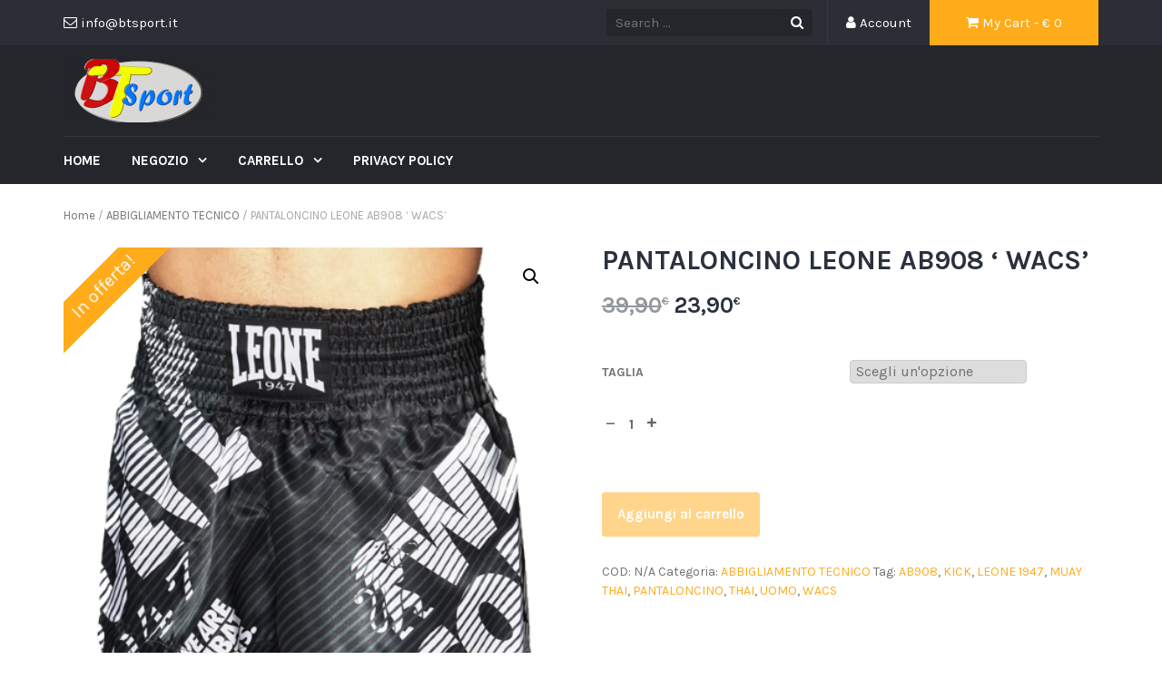

--- FILE ---
content_type: text/html; charset=UTF-8
request_url: https://btsport.it/index.php/product/pantaloncino-leone-donna-ab908-wacs/
body_size: 13854
content:
<!DOCTYPE html>
<html lang="it-IT">
<head>
	<meta charset="UTF-8">
	<meta name="viewport" content="width=device-width, initial-scale=1">
	<link rel="profile" href="http://gmpg.org/xfn/11">
	<link rel="pingback" href="https://btsport.it/xmlrpc.php">

	<meta name='robots' content='index, follow, max-image-preview:large, max-snippet:-1, max-video-preview:-1' />

	<!-- This site is optimized with the Yoast SEO plugin v19.4 - https://yoast.com/wordpress/plugins/seo/ -->
	<title>PANTALONCINO LEONE AB908 &#039; WACS&#039; - Bt Sport</title>
	<link rel="canonical" href="https://btsport.it/index.php/product/pantaloncino-leone-donna-ab908-wacs/" />
	<meta property="og:locale" content="it_IT" />
	<meta property="og:type" content="article" />
	<meta property="og:title" content="PANTALONCINO LEONE AB908 &#039; WACS&#039; - Bt Sport" />
	<meta property="og:description" content="PANTALONCINO LEONE  AB908 &#8216; WACS&#8217; OFFERTISSMA MENO 40% abbigliamento tecnico kick-thai &#8220;we are combat sport&#8221; in satin lucido con stampe in sublimati Materiale: 100% PL satin  Colore: nero Taglie: S/M/L/XL" />
	<meta property="og:url" content="https://btsport.it/index.php/product/pantaloncino-leone-donna-ab908-wacs/" />
	<meta property="og:site_name" content="Bt Sport" />
	<meta property="article:modified_time" content="2025-02-27T08:31:56+00:00" />
	<meta property="og:image" content="https://btsport.it/wp-content/uploads/2019/08/AB908_01_1.jpg" />
	<meta property="og:image:width" content="450" />
	<meta property="og:image:height" content="500" />
	<meta property="og:image:type" content="image/jpeg" />
	<meta name="twitter:card" content="summary_large_image" />
	<meta name="twitter:label1" content="Tempo di lettura stimato" />
	<meta name="twitter:data1" content="1 minuto" />
	<script type="application/ld+json" class="yoast-schema-graph">{"@context":"https://schema.org","@graph":[{"@type":"Organization","@id":"https://btsport.it/#organization","name":"bt sport","url":"https://btsport.it/","sameAs":[],"logo":{"@type":"ImageObject","inLanguage":"it-IT","@id":"https://btsport.it/#/schema/logo/image/","url":"https://btsport.it/wp-content/uploads/2018/02/LOGO2.png","contentUrl":"https://btsport.it/wp-content/uploads/2018/02/LOGO2.png","width":329,"height":145,"caption":"bt sport"},"image":{"@id":"https://btsport.it/#/schema/logo/image/"}},{"@type":"WebSite","@id":"https://btsport.it/#website","url":"https://btsport.it/","name":"Bt Sport","description":"","publisher":{"@id":"https://btsport.it/#organization"},"potentialAction":[{"@type":"SearchAction","target":{"@type":"EntryPoint","urlTemplate":"https://btsport.it/?s={search_term_string}"},"query-input":"required name=search_term_string"}],"inLanguage":"it-IT"},{"@type":"ImageObject","inLanguage":"it-IT","@id":"https://btsport.it/index.php/product/pantaloncino-leone-donna-ab908-wacs/#primaryimage","url":"https://btsport.it/wp-content/uploads/2019/08/AB908_01_1.jpg","contentUrl":"https://btsport.it/wp-content/uploads/2019/08/AB908_01_1.jpg","width":450,"height":500},{"@type":"WebPage","@id":"https://btsport.it/index.php/product/pantaloncino-leone-donna-ab908-wacs/","url":"https://btsport.it/index.php/product/pantaloncino-leone-donna-ab908-wacs/","name":"PANTALONCINO LEONE AB908 ' WACS' - Bt Sport","isPartOf":{"@id":"https://btsport.it/#website"},"primaryImageOfPage":{"@id":"https://btsport.it/index.php/product/pantaloncino-leone-donna-ab908-wacs/#primaryimage"},"image":{"@id":"https://btsport.it/index.php/product/pantaloncino-leone-donna-ab908-wacs/#primaryimage"},"thumbnailUrl":"https://btsport.it/wp-content/uploads/2019/08/AB908_01_1.jpg","datePublished":"2019-08-24T14:43:28+00:00","dateModified":"2025-02-27T08:31:56+00:00","breadcrumb":{"@id":"https://btsport.it/index.php/product/pantaloncino-leone-donna-ab908-wacs/#breadcrumb"},"inLanguage":"it-IT","potentialAction":[{"@type":"ReadAction","target":["https://btsport.it/index.php/product/pantaloncino-leone-donna-ab908-wacs/"]}]},{"@type":"BreadcrumbList","@id":"https://btsport.it/index.php/product/pantaloncino-leone-donna-ab908-wacs/#breadcrumb","itemListElement":[{"@type":"ListItem","position":1,"name":"Home","item":"https://btsport.it/"},{"@type":"ListItem","position":2,"name":"Shop","item":"https://btsport.it/index.php/shop/"},{"@type":"ListItem","position":3,"name":"PANTALONCINO LEONE AB908 &#8216; WACS&#8217;"}]}]}</script>
	<!-- / Yoast SEO plugin. -->


<link rel='dns-prefetch' href='//fonts.googleapis.com' />
<link rel='dns-prefetch' href='//s.w.org' />
<link rel="alternate" type="application/rss+xml" title="Bt Sport &raquo; Feed" href="https://btsport.it/index.php/feed/" />
<link rel="alternate" type="application/rss+xml" title="Bt Sport &raquo; Feed dei commenti" href="https://btsport.it/index.php/comments/feed/" />
<link rel="alternate" type="application/rss+xml" title="Bt Sport &raquo; PANTALONCINO LEONE AB908 &#8216; WACS&#8217; Feed dei commenti" href="https://btsport.it/index.php/product/pantaloncino-leone-donna-ab908-wacs/feed/" />
<script type="text/javascript">
window._wpemojiSettings = {"baseUrl":"https:\/\/s.w.org\/images\/core\/emoji\/14.0.0\/72x72\/","ext":".png","svgUrl":"https:\/\/s.w.org\/images\/core\/emoji\/14.0.0\/svg\/","svgExt":".svg","source":{"concatemoji":"https:\/\/btsport.it\/wp-includes\/js\/wp-emoji-release.min.js?ver=6.0.11"}};
/*! This file is auto-generated */
!function(e,a,t){var n,r,o,i=a.createElement("canvas"),p=i.getContext&&i.getContext("2d");function s(e,t){var a=String.fromCharCode,e=(p.clearRect(0,0,i.width,i.height),p.fillText(a.apply(this,e),0,0),i.toDataURL());return p.clearRect(0,0,i.width,i.height),p.fillText(a.apply(this,t),0,0),e===i.toDataURL()}function c(e){var t=a.createElement("script");t.src=e,t.defer=t.type="text/javascript",a.getElementsByTagName("head")[0].appendChild(t)}for(o=Array("flag","emoji"),t.supports={everything:!0,everythingExceptFlag:!0},r=0;r<o.length;r++)t.supports[o[r]]=function(e){if(!p||!p.fillText)return!1;switch(p.textBaseline="top",p.font="600 32px Arial",e){case"flag":return s([127987,65039,8205,9895,65039],[127987,65039,8203,9895,65039])?!1:!s([55356,56826,55356,56819],[55356,56826,8203,55356,56819])&&!s([55356,57332,56128,56423,56128,56418,56128,56421,56128,56430,56128,56423,56128,56447],[55356,57332,8203,56128,56423,8203,56128,56418,8203,56128,56421,8203,56128,56430,8203,56128,56423,8203,56128,56447]);case"emoji":return!s([129777,127995,8205,129778,127999],[129777,127995,8203,129778,127999])}return!1}(o[r]),t.supports.everything=t.supports.everything&&t.supports[o[r]],"flag"!==o[r]&&(t.supports.everythingExceptFlag=t.supports.everythingExceptFlag&&t.supports[o[r]]);t.supports.everythingExceptFlag=t.supports.everythingExceptFlag&&!t.supports.flag,t.DOMReady=!1,t.readyCallback=function(){t.DOMReady=!0},t.supports.everything||(n=function(){t.readyCallback()},a.addEventListener?(a.addEventListener("DOMContentLoaded",n,!1),e.addEventListener("load",n,!1)):(e.attachEvent("onload",n),a.attachEvent("onreadystatechange",function(){"complete"===a.readyState&&t.readyCallback()})),(e=t.source||{}).concatemoji?c(e.concatemoji):e.wpemoji&&e.twemoji&&(c(e.twemoji),c(e.wpemoji)))}(window,document,window._wpemojiSettings);
</script>
<style type="text/css">
img.wp-smiley,
img.emoji {
	display: inline !important;
	border: none !important;
	box-shadow: none !important;
	height: 1em !important;
	width: 1em !important;
	margin: 0 0.07em !important;
	vertical-align: -0.1em !important;
	background: none !important;
	padding: 0 !important;
}
</style>
	<link rel='stylesheet' id='wp-block-library-css'  href='https://btsport.it/wp-includes/css/dist/block-library/style.min.css?ver=6.0.11' type='text/css' media='all' />
<style id='global-styles-inline-css' type='text/css'>
body{--wp--preset--color--black: #000000;--wp--preset--color--cyan-bluish-gray: #abb8c3;--wp--preset--color--white: #ffffff;--wp--preset--color--pale-pink: #f78da7;--wp--preset--color--vivid-red: #cf2e2e;--wp--preset--color--luminous-vivid-orange: #ff6900;--wp--preset--color--luminous-vivid-amber: #fcb900;--wp--preset--color--light-green-cyan: #7bdcb5;--wp--preset--color--vivid-green-cyan: #00d084;--wp--preset--color--pale-cyan-blue: #8ed1fc;--wp--preset--color--vivid-cyan-blue: #0693e3;--wp--preset--color--vivid-purple: #9b51e0;--wp--preset--gradient--vivid-cyan-blue-to-vivid-purple: linear-gradient(135deg,rgba(6,147,227,1) 0%,rgb(155,81,224) 100%);--wp--preset--gradient--light-green-cyan-to-vivid-green-cyan: linear-gradient(135deg,rgb(122,220,180) 0%,rgb(0,208,130) 100%);--wp--preset--gradient--luminous-vivid-amber-to-luminous-vivid-orange: linear-gradient(135deg,rgba(252,185,0,1) 0%,rgba(255,105,0,1) 100%);--wp--preset--gradient--luminous-vivid-orange-to-vivid-red: linear-gradient(135deg,rgba(255,105,0,1) 0%,rgb(207,46,46) 100%);--wp--preset--gradient--very-light-gray-to-cyan-bluish-gray: linear-gradient(135deg,rgb(238,238,238) 0%,rgb(169,184,195) 100%);--wp--preset--gradient--cool-to-warm-spectrum: linear-gradient(135deg,rgb(74,234,220) 0%,rgb(151,120,209) 20%,rgb(207,42,186) 40%,rgb(238,44,130) 60%,rgb(251,105,98) 80%,rgb(254,248,76) 100%);--wp--preset--gradient--blush-light-purple: linear-gradient(135deg,rgb(255,206,236) 0%,rgb(152,150,240) 100%);--wp--preset--gradient--blush-bordeaux: linear-gradient(135deg,rgb(254,205,165) 0%,rgb(254,45,45) 50%,rgb(107,0,62) 100%);--wp--preset--gradient--luminous-dusk: linear-gradient(135deg,rgb(255,203,112) 0%,rgb(199,81,192) 50%,rgb(65,88,208) 100%);--wp--preset--gradient--pale-ocean: linear-gradient(135deg,rgb(255,245,203) 0%,rgb(182,227,212) 50%,rgb(51,167,181) 100%);--wp--preset--gradient--electric-grass: linear-gradient(135deg,rgb(202,248,128) 0%,rgb(113,206,126) 100%);--wp--preset--gradient--midnight: linear-gradient(135deg,rgb(2,3,129) 0%,rgb(40,116,252) 100%);--wp--preset--duotone--dark-grayscale: url('#wp-duotone-dark-grayscale');--wp--preset--duotone--grayscale: url('#wp-duotone-grayscale');--wp--preset--duotone--purple-yellow: url('#wp-duotone-purple-yellow');--wp--preset--duotone--blue-red: url('#wp-duotone-blue-red');--wp--preset--duotone--midnight: url('#wp-duotone-midnight');--wp--preset--duotone--magenta-yellow: url('#wp-duotone-magenta-yellow');--wp--preset--duotone--purple-green: url('#wp-duotone-purple-green');--wp--preset--duotone--blue-orange: url('#wp-duotone-blue-orange');--wp--preset--font-size--small: 13px;--wp--preset--font-size--medium: 20px;--wp--preset--font-size--large: 36px;--wp--preset--font-size--x-large: 42px;}.has-black-color{color: var(--wp--preset--color--black) !important;}.has-cyan-bluish-gray-color{color: var(--wp--preset--color--cyan-bluish-gray) !important;}.has-white-color{color: var(--wp--preset--color--white) !important;}.has-pale-pink-color{color: var(--wp--preset--color--pale-pink) !important;}.has-vivid-red-color{color: var(--wp--preset--color--vivid-red) !important;}.has-luminous-vivid-orange-color{color: var(--wp--preset--color--luminous-vivid-orange) !important;}.has-luminous-vivid-amber-color{color: var(--wp--preset--color--luminous-vivid-amber) !important;}.has-light-green-cyan-color{color: var(--wp--preset--color--light-green-cyan) !important;}.has-vivid-green-cyan-color{color: var(--wp--preset--color--vivid-green-cyan) !important;}.has-pale-cyan-blue-color{color: var(--wp--preset--color--pale-cyan-blue) !important;}.has-vivid-cyan-blue-color{color: var(--wp--preset--color--vivid-cyan-blue) !important;}.has-vivid-purple-color{color: var(--wp--preset--color--vivid-purple) !important;}.has-black-background-color{background-color: var(--wp--preset--color--black) !important;}.has-cyan-bluish-gray-background-color{background-color: var(--wp--preset--color--cyan-bluish-gray) !important;}.has-white-background-color{background-color: var(--wp--preset--color--white) !important;}.has-pale-pink-background-color{background-color: var(--wp--preset--color--pale-pink) !important;}.has-vivid-red-background-color{background-color: var(--wp--preset--color--vivid-red) !important;}.has-luminous-vivid-orange-background-color{background-color: var(--wp--preset--color--luminous-vivid-orange) !important;}.has-luminous-vivid-amber-background-color{background-color: var(--wp--preset--color--luminous-vivid-amber) !important;}.has-light-green-cyan-background-color{background-color: var(--wp--preset--color--light-green-cyan) !important;}.has-vivid-green-cyan-background-color{background-color: var(--wp--preset--color--vivid-green-cyan) !important;}.has-pale-cyan-blue-background-color{background-color: var(--wp--preset--color--pale-cyan-blue) !important;}.has-vivid-cyan-blue-background-color{background-color: var(--wp--preset--color--vivid-cyan-blue) !important;}.has-vivid-purple-background-color{background-color: var(--wp--preset--color--vivid-purple) !important;}.has-black-border-color{border-color: var(--wp--preset--color--black) !important;}.has-cyan-bluish-gray-border-color{border-color: var(--wp--preset--color--cyan-bluish-gray) !important;}.has-white-border-color{border-color: var(--wp--preset--color--white) !important;}.has-pale-pink-border-color{border-color: var(--wp--preset--color--pale-pink) !important;}.has-vivid-red-border-color{border-color: var(--wp--preset--color--vivid-red) !important;}.has-luminous-vivid-orange-border-color{border-color: var(--wp--preset--color--luminous-vivid-orange) !important;}.has-luminous-vivid-amber-border-color{border-color: var(--wp--preset--color--luminous-vivid-amber) !important;}.has-light-green-cyan-border-color{border-color: var(--wp--preset--color--light-green-cyan) !important;}.has-vivid-green-cyan-border-color{border-color: var(--wp--preset--color--vivid-green-cyan) !important;}.has-pale-cyan-blue-border-color{border-color: var(--wp--preset--color--pale-cyan-blue) !important;}.has-vivid-cyan-blue-border-color{border-color: var(--wp--preset--color--vivid-cyan-blue) !important;}.has-vivid-purple-border-color{border-color: var(--wp--preset--color--vivid-purple) !important;}.has-vivid-cyan-blue-to-vivid-purple-gradient-background{background: var(--wp--preset--gradient--vivid-cyan-blue-to-vivid-purple) !important;}.has-light-green-cyan-to-vivid-green-cyan-gradient-background{background: var(--wp--preset--gradient--light-green-cyan-to-vivid-green-cyan) !important;}.has-luminous-vivid-amber-to-luminous-vivid-orange-gradient-background{background: var(--wp--preset--gradient--luminous-vivid-amber-to-luminous-vivid-orange) !important;}.has-luminous-vivid-orange-to-vivid-red-gradient-background{background: var(--wp--preset--gradient--luminous-vivid-orange-to-vivid-red) !important;}.has-very-light-gray-to-cyan-bluish-gray-gradient-background{background: var(--wp--preset--gradient--very-light-gray-to-cyan-bluish-gray) !important;}.has-cool-to-warm-spectrum-gradient-background{background: var(--wp--preset--gradient--cool-to-warm-spectrum) !important;}.has-blush-light-purple-gradient-background{background: var(--wp--preset--gradient--blush-light-purple) !important;}.has-blush-bordeaux-gradient-background{background: var(--wp--preset--gradient--blush-bordeaux) !important;}.has-luminous-dusk-gradient-background{background: var(--wp--preset--gradient--luminous-dusk) !important;}.has-pale-ocean-gradient-background{background: var(--wp--preset--gradient--pale-ocean) !important;}.has-electric-grass-gradient-background{background: var(--wp--preset--gradient--electric-grass) !important;}.has-midnight-gradient-background{background: var(--wp--preset--gradient--midnight) !important;}.has-small-font-size{font-size: var(--wp--preset--font-size--small) !important;}.has-medium-font-size{font-size: var(--wp--preset--font-size--medium) !important;}.has-large-font-size{font-size: var(--wp--preset--font-size--large) !important;}.has-x-large-font-size{font-size: var(--wp--preset--font-size--x-large) !important;}
</style>
<link rel='stylesheet' id='contact-form-7-css'  href='https://btsport.it/wp-content/plugins/contact-form-7/includes/css/styles.css?ver=5.6.1' type='text/css' media='all' />
<link rel='stylesheet' id='photoswipe-css'  href='https://btsport.it/wp-content/plugins/woocommerce/assets/css/photoswipe/photoswipe.min.css?ver=3.9.5' type='text/css' media='all' />
<link rel='stylesheet' id='photoswipe-default-skin-css'  href='https://btsport.it/wp-content/plugins/woocommerce/assets/css/photoswipe/default-skin/default-skin.min.css?ver=3.9.5' type='text/css' media='all' />
<link rel='stylesheet' id='woocommerce-layout-css'  href='https://btsport.it/wp-content/plugins/woocommerce/assets/css/woocommerce-layout.css?ver=3.9.5' type='text/css' media='all' />
<link rel='stylesheet' id='woocommerce-smallscreen-css'  href='https://btsport.it/wp-content/plugins/woocommerce/assets/css/woocommerce-smallscreen.css?ver=3.9.5' type='text/css' media='only screen and (max-width: 768px)' />
<link rel='stylesheet' id='woocommerce-general-css'  href='https://btsport.it/wp-content/plugins/woocommerce/assets/css/woocommerce.css?ver=3.9.5' type='text/css' media='all' />
<style id='woocommerce-inline-inline-css' type='text/css'>
.woocommerce form .form-row .required { visibility: visible; }
</style>
<link rel='stylesheet' id='google-fonts-css'  href='//fonts.googleapis.com/css?family=Karla%3A400%2C700&#038;ver=6.0.11' type='text/css' media='all' />
<link rel='stylesheet' id='font-awesome-css'  href='https://btsport.it/wp-content/themes/tyche/assets/vendors/fontawesome/font-awesome.min.css?ver=6.0.11' type='text/css' media='all' />
<link rel='stylesheet' id='owlCarousel-css'  href='https://btsport.it/wp-content/themes/tyche/assets/vendors/owl-carousel/owl.carousel.min.css?ver=6.0.11' type='text/css' media='all' />
<link rel='stylesheet' id='owlCarousel-theme-css'  href='https://btsport.it/wp-content/themes/tyche/assets/vendors/owl-carousel/owl.theme.default.css?ver=6.0.11' type='text/css' media='all' />
<link rel='stylesheet' id='dashicons-css'  href='https://btsport.it/wp-includes/css/dashicons.min.css?ver=6.0.11' type='text/css' media='all' />
<link rel='stylesheet' id='tyche-css'  href='https://btsport.it/wp-content/themes/tyche/style.css?ver=6.0.11' type='text/css' media='all' />
<link rel='stylesheet' id='tyche-style-css'  href='https://btsport.it/wp-content/themes/tyche/assets/css/style-orange.css?ver=6.0.11' type='text/css' media='all' />
<script type='text/javascript' src='https://btsport.it/wp-includes/js/jquery/jquery.min.js?ver=3.6.0' id='jquery-core-js'></script>
<script type='text/javascript' src='https://btsport.it/wp-includes/js/jquery/jquery-migrate.min.js?ver=3.3.2' id='jquery-migrate-js'></script>
<script type='text/javascript' src='https://btsport.it/wp-content/themes/tyche/assets/vendors/owl-carousel/owl.carousel.min.js?ver=1.3.3' id='owlCarousel-js'></script>
<script type='text/javascript' src='https://btsport.it/wp-content/themes/tyche/assets/vendors/jquery-zoom/jquery.zoom.min.js?ver=1.3.3' id='jquery-zoom-js'></script>
<script type='text/javascript' id='tyche-scripts-js-extra'>
/* <![CDATA[ */
var tycheHelper = {"initZoom":"1","ajaxURL":"https:\/\/btsport.it\/wp-admin\/admin-ajax.php"};
/* ]]> */
</script>
<script type='text/javascript' src='https://btsport.it/wp-content/themes/tyche/assets/js/functions.js?ver=6.0.11' id='tyche-scripts-js'></script>
<link rel="https://api.w.org/" href="https://btsport.it/index.php/wp-json/" /><link rel="alternate" type="application/json" href="https://btsport.it/index.php/wp-json/wp/v2/product/11097" /><link rel="EditURI" type="application/rsd+xml" title="RSD" href="https://btsport.it/xmlrpc.php?rsd" />
<link rel="wlwmanifest" type="application/wlwmanifest+xml" href="https://btsport.it/wp-includes/wlwmanifest.xml" /> 
<meta name="generator" content="WordPress 6.0.11" />
<meta name="generator" content="WooCommerce 3.9.5" />
<link rel='shortlink' href='https://btsport.it/?p=11097' />
<link rel="alternate" type="application/json+oembed" href="https://btsport.it/index.php/wp-json/oembed/1.0/embed?url=https%3A%2F%2Fbtsport.it%2Findex.php%2Fproduct%2Fpantaloncino-leone-donna-ab908-wacs%2F" />
<link rel="alternate" type="text/xml+oembed" href="https://btsport.it/index.php/wp-json/oembed/1.0/embed?url=https%3A%2F%2Fbtsport.it%2Findex.php%2Fproduct%2Fpantaloncino-leone-donna-ab908-wacs%2F&#038;format=xml" />
	<noscript><style>.woocommerce-product-gallery{ opacity: 1 !important; }</style></noscript>
	
		<script
			type="text/javascript">var ajaxurl = 'https://btsport.it/wp-admin/admin-ajax.php';</script>

		<style type="text/css">.recentcomments a{display:inline !important;padding:0 !important;margin:0 !important;}</style><style id="kirki-inline-styles"></style></head>

<body class="product-template-default single single-product postid-11097 wp-custom-logo woocommerce woocommerce-page woocommerce-no-js">
<div id="page" class="site">
	
<!-- Top Header Bar -->
<header class="top-header-bar-container">
	<div class="container">
		<div class="row">
			<div class="col-md-12">
				<ul class="top-header-bar">
					<!-- Email -->
					<li class="top-email">
						<i class="fa fa-envelope-o"></i> info@btsport.it					</li>
					<!-- / Email -->
											<!-- Cart -->
						<li class="top-cart">
							<a href="https://btsport.it/index.php/cart/"><i class="fa fa-shopping-cart"></i> My Cart								- &euro; <span class="price">0</span>							</a>
						</li> <!-- / Cart -->
					
											<!-- Account -->
						<li class="top-account">
							<a href="https://btsport.it/index.php/my-account/"><i class="fa fa-user"></i> Account							</a>
						</li><!-- / Account -->
					
																					<!-- Top Search -->
						<li class="top-search">
							<!-- Search Form -->
							<form role="search" method="get" class="pull-right" id="searchform_topbar" action="https://btsport.it/">
								<label>
									<span class="screen-reader-text"></span>
									<input class="search-field-top-bar" id="search-field-top-bar" placeholder="Search ..." value="" name="s" type="search">
								</label>
								<button id="search-top-bar-submit" type="submit" class="search-top-bar-submit">
									<span class="fa fa-search"></span>
								</button>
							</form>
						</li><!-- / Top Search -->
									</ul>
			</div>
		</div>
	</div>
</header><!-- /Top Header Bar -->
	<header id="masthead" class="site-header" role="banner">
		<div class="site-branding container">
			<div class="row">
				<div class="col-sm-4 header-logo">
					<a href="https://btsport.it/" class="custom-logo-link" rel="home"><img width="165" height="70" src="https://btsport.it/wp-content/uploads/2018/02/cropped-LOGO2.png" class="custom-logo" alt="Bt Sport" /></a>				</div>

							</div>
		</div><!-- .site-branding -->

		<nav id="site-navigation" class="main-navigation" role="navigation">
			<div class="container">
				<div class="row">
					<div class="col-md-12">
						<ul id="desktop-menu" class="sf-menu"><li itemscope="itemscope" itemtype="https://www.schema.org/SiteNavigationElement" id="menu-item-63" class="menu-item menu-item-type-custom menu-item-object-custom menu-item-home menu-item-63"><a title="Home" href="https://btsport.it">Home</a></li>
<li itemscope="itemscope" itemtype="https://www.schema.org/SiteNavigationElement" id="menu-item-66" class="menu-item menu-item-type-post_type menu-item-object-page menu-item-has-children current_page_parent menu-item-66 dropdown"><a title="Negozio" href="https://btsport.it/index.php/shop/" data-toggle="dropdown" class="dropdown-toggle" aria-haspopup="true">Negozio <span class="caret"></span></a>
<ul role="menu" class=" dropdown-menu" >
	<li itemscope="itemscope" itemtype="https://www.schema.org/SiteNavigationElement" id="menu-item-940" class="menu-item menu-item-type-custom menu-item-object-custom menu-item-has-children menu-item-940 dropdown"><a title="Guanti" href="#">Guanti</a>
	<ul role="menu" class=" dropdown-menu" >
		<li itemscope="itemscope" itemtype="https://www.schema.org/SiteNavigationElement" id="menu-item-939" class="menu-item menu-item-type-custom menu-item-object-custom menu-item-939"><a title="Guanti MMA" href="https://btsport.it/index.php/product-category/guanti-da-mma/">Guanti MMA</a></li>
		<li itemscope="itemscope" itemtype="https://www.schema.org/SiteNavigationElement" id="menu-item-941" class="menu-item menu-item-type-custom menu-item-object-custom menu-item-941"><a title="Guanti Da Sacco" href="https://btsport.it/index.php/product-category/guanti-da-sacco/">Guanti Da Sacco</a></li>
	</ul>
</li>
	<li itemscope="itemscope" itemtype="https://www.schema.org/SiteNavigationElement" id="menu-item-944" class="menu-item menu-item-type-custom menu-item-object-custom menu-item-has-children menu-item-944 dropdown"><a title="Protezioni" href="#">Protezioni</a>
	<ul role="menu" class=" dropdown-menu" >
		<li itemscope="itemscope" itemtype="https://www.schema.org/SiteNavigationElement" id="menu-item-938" class="menu-item menu-item-type-custom menu-item-object-custom menu-item-938"><a title="Caschi" href="https://btsport.it/index.php/product-category/caschi/">Caschi</a></li>
		<li itemscope="itemscope" itemtype="https://www.schema.org/SiteNavigationElement" id="menu-item-942" class="menu-item menu-item-type-custom menu-item-object-custom menu-item-942"><a title="Paratibia" href="https://btsport.it/index.php/product-category/paratibia/">Paratibia</a></li>
		<li itemscope="itemscope" itemtype="https://www.schema.org/SiteNavigationElement" id="menu-item-937" class="menu-item menu-item-type-custom menu-item-object-custom menu-item-937"><a title="Calzari" href="https://btsport.it/index.php/product-category/calzari/">Calzari</a></li>
		<li itemscope="itemscope" itemtype="https://www.schema.org/SiteNavigationElement" id="menu-item-943" class="menu-item menu-item-type-custom menu-item-object-custom menu-item-943"><a title="Corpo" href="https://btsport.it/index.php/product-category/protezioni-corpo/">Corpo</a></li>
		<li itemscope="itemscope" itemtype="https://www.schema.org/SiteNavigationElement" id="menu-item-945" class="menu-item menu-item-type-custom menu-item-object-custom menu-item-945"><a title="Maestro" href="https://btsport.it/index.php/product-category/guanti-maestro/">Maestro</a></li>
	</ul>
</li>
	<li itemscope="itemscope" itemtype="https://www.schema.org/SiteNavigationElement" id="menu-item-390" class="menu-item menu-item-type-custom menu-item-object-custom menu-item-390"><a title="Guantoni" href="http://btsport.it/index.php/product-category/guantoni/">Guantoni</a></li>
	<li itemscope="itemscope" itemtype="https://www.schema.org/SiteNavigationElement" id="menu-item-934" class="menu-item menu-item-type-custom menu-item-object-custom menu-item-934"><a title="Attrezzi" href="https://btsport.it/index.php/product-category/attrezzi/">Attrezzi</a></li>
	<li itemscope="itemscope" itemtype="https://www.schema.org/SiteNavigationElement" id="menu-item-935" class="menu-item menu-item-type-custom menu-item-object-custom menu-item-935"><a title="Accessori" href="https://btsport.it/index.php/product-category/accessori/://">Accessori</a></li>
	<li itemscope="itemscope" itemtype="https://www.schema.org/SiteNavigationElement" id="menu-item-936" class="menu-item menu-item-type-custom menu-item-object-custom menu-item-936"><a title="Borse" href="https://btsport.it/index.php/product-category/borse/">Borse</a></li>
	<li itemscope="itemscope" itemtype="https://www.schema.org/SiteNavigationElement" id="menu-item-1269" class="menu-item menu-item-type-custom menu-item-object-custom menu-item-has-children menu-item-1269 dropdown"><a title="Abbigliamento" href="#">Abbigliamento</a>
	<ul role="menu" class=" dropdown-menu" >
		<li itemscope="itemscope" itemtype="https://www.schema.org/SiteNavigationElement" id="menu-item-1271" class="menu-item menu-item-type-custom menu-item-object-custom menu-item-1271"><a title="Uomo" href="https://btsport.it/index.php/product-category/uomo/">Uomo</a></li>
		<li itemscope="itemscope" itemtype="https://www.schema.org/SiteNavigationElement" id="menu-item-1312" class="menu-item menu-item-type-custom menu-item-object-custom menu-item-1312"><a title="Donna" href="https://btsport.it/index.php/product-category/donna/">Donna</a></li>
		<li itemscope="itemscope" itemtype="https://www.schema.org/SiteNavigationElement" id="menu-item-1270" class="menu-item menu-item-type-custom menu-item-object-custom menu-item-1270"><a title="Bambino" href="https://btsport.it/index.php/product-category/banbino/">Bambino</a></li>
	</ul>
</li>
	<li itemscope="itemscope" itemtype="https://www.schema.org/SiteNavigationElement" id="menu-item-1313" class="menu-item menu-item-type-custom menu-item-object-custom menu-item-1313"><a title="Abbigliamento Tecnico" href="https://btsport.it/index.php/product-category/abbigliamento-tecnico/">Abbigliamento Tecnico</a></li>
</ul>
</li>
<li itemscope="itemscope" itemtype="https://www.schema.org/SiteNavigationElement" id="menu-item-65" class="menu-item menu-item-type-post_type menu-item-object-page menu-item-has-children menu-item-65 dropdown"><a title="Carrello" href="https://btsport.it/index.php/cart/" data-toggle="dropdown" class="dropdown-toggle" aria-haspopup="true">Carrello <span class="caret"></span></a>
<ul role="menu" class=" dropdown-menu" >
	<li itemscope="itemscope" itemtype="https://www.schema.org/SiteNavigationElement" id="menu-item-64" class="menu-item menu-item-type-post_type menu-item-object-page menu-item-64"><a title="Cassa" href="https://btsport.it/index.php/checkout/">Cassa</a></li>
	<li itemscope="itemscope" itemtype="https://www.schema.org/SiteNavigationElement" id="menu-item-801" class="menu-item menu-item-type-custom menu-item-object-custom menu-item-801"><a title="Ordini" href="https://btsport.it/index.php/my-account/orders/">Ordini</a></li>
	<li itemscope="itemscope" itemtype="https://www.schema.org/SiteNavigationElement" id="menu-item-802" class="menu-item menu-item-type-custom menu-item-object-custom menu-item-802"><a title="Dettagli account" href="https://btsport.it/index.php/my-account/edit-account/">Dettagli account</a></li>
	<li itemscope="itemscope" itemtype="https://www.schema.org/SiteNavigationElement" id="menu-item-816" class="menu-item menu-item-type-post_type menu-item-object-page menu-item-816"><a title="Termini e Condizioni" href="https://btsport.it/index.php/termini-e-condizioni/">Termini e Condizioni</a></li>
</ul>
</li>
<li itemscope="itemscope" itemtype="https://www.schema.org/SiteNavigationElement" id="menu-item-2640" class="menu-item menu-item-type-post_type menu-item-object-page menu-item-privacy-policy menu-item-2640"><a title="Privacy Policy" href="https://btsport.it/index.php/privacy-policy/">Privacy Policy</a></li>
</ul>						<!-- /// Mobile Menu Trigger //////// -->
						<button href="#" id="mobile-menu-trigger"> <i class="fa fa-bars"></i> </button>
						<!-- end #mobile-menu-trigger -->
					</div>
				</div>
			</div>
		</nav><!-- #site-navigation -->

	</header><!-- #masthead -->

	
	<div class="site-content">
	<div class="container">
		<div class="row">
			<div class="col-md-12">
				<nav class="woocommerce-breadcrumb"><a href="https://btsport.it">Home</a>&nbsp;&#47;&nbsp;<a href="https://btsport.it/index.php/product-category/abbigliamento-tecnico/">ABBIGLIAMENTO TECNICO</a>&nbsp;&#47;&nbsp;PANTALONCINO LEONE AB908 &#8216; WACS&#8217;</nav>
				
					<div class="woocommerce-notices-wrapper"></div><div id="product-11097" class="product type-product post-11097 status-publish first instock product_cat-abbigliamento-tecnico product_tag-ab908 product_tag-kick product_tag-leone-1947 product_tag-muay-thai product_tag-pantaloncino product_tag-thai product_tag-uomo product_tag-wacs has-post-thumbnail sale shipping-taxable purchasable product-type-variable">

	
	<span class="onsale">In offerta!</span>
<div class="woocommerce-product-gallery woocommerce-product-gallery--with-images woocommerce-product-gallery--columns-4 images" data-columns="4" style="opacity: 0; transition: opacity .25s ease-in-out;">
	<figure class="woocommerce-product-gallery__wrapper">
		<div data-thumb="https://btsport.it/wp-content/uploads/2019/08/AB908_01_1-100x100.jpg" data-thumb-alt="" class="woocommerce-product-gallery__image"><a href="https://btsport.it/wp-content/uploads/2019/08/AB908_01_1.jpg"><img width="450" height="500" src="https://btsport.it/wp-content/uploads/2019/08/AB908_01_1.jpg" class="wp-post-image" alt="" loading="lazy" title="AB908_01_1" data-caption="" data-src="https://btsport.it/wp-content/uploads/2019/08/AB908_01_1.jpg" data-large_image="https://btsport.it/wp-content/uploads/2019/08/AB908_01_1.jpg" data-large_image_width="450" data-large_image_height="500" srcset="https://btsport.it/wp-content/uploads/2019/08/AB908_01_1.jpg 450w, https://btsport.it/wp-content/uploads/2019/08/AB908_01_1-270x300.jpg 270w" sizes="(max-width: 450px) 100vw, 450px" /></a></div><div data-thumb="https://btsport.it/wp-content/uploads/2019/08/AB908_01_4-100x100.jpg" data-thumb-alt="" class="woocommerce-product-gallery__image"><a href="https://btsport.it/wp-content/uploads/2019/08/AB908_01_4.jpg"><img width="429" height="500" src="https://btsport.it/wp-content/uploads/2019/08/AB908_01_4.jpg" class="" alt="" loading="lazy" title="AB908_01_4" data-caption="" data-src="https://btsport.it/wp-content/uploads/2019/08/AB908_01_4.jpg" data-large_image="https://btsport.it/wp-content/uploads/2019/08/AB908_01_4.jpg" data-large_image_width="429" data-large_image_height="500" srcset="https://btsport.it/wp-content/uploads/2019/08/AB908_01_4.jpg 429w, https://btsport.it/wp-content/uploads/2019/08/AB908_01_4-257x300.jpg 257w" sizes="(max-width: 429px) 100vw, 429px" /></a></div><div data-thumb="https://btsport.it/wp-content/uploads/2019/08/AB908_01_3-100x100.jpg" data-thumb-alt="" class="woocommerce-product-gallery__image"><a href="https://btsport.it/wp-content/uploads/2019/08/AB908_01_3.jpg"><img width="414" height="500" src="https://btsport.it/wp-content/uploads/2019/08/AB908_01_3.jpg" class="" alt="" loading="lazy" title="AB908_01_3" data-caption="" data-src="https://btsport.it/wp-content/uploads/2019/08/AB908_01_3.jpg" data-large_image="https://btsport.it/wp-content/uploads/2019/08/AB908_01_3.jpg" data-large_image_width="414" data-large_image_height="500" srcset="https://btsport.it/wp-content/uploads/2019/08/AB908_01_3.jpg 414w, https://btsport.it/wp-content/uploads/2019/08/AB908_01_3-248x300.jpg 248w" sizes="(max-width: 414px) 100vw, 414px" /></a></div>	</figure>
</div>

	<div class="summary entry-summary">
		<h1 class="product_title entry-title">PANTALONCINO LEONE AB908 &#8216; WACS&#8217;</h1><p class="price"><del><span class="woocommerce-Price-amount amount">39,90<span class="woocommerce-Price-currencySymbol">&euro;</span></span></del> <ins><span class="woocommerce-Price-amount amount">23,90<span class="woocommerce-Price-currencySymbol">&euro;</span></span></ins></p>

<form class="variations_form cart" action="https://btsport.it/index.php/product/pantaloncino-leone-donna-ab908-wacs/" method="post" enctype='multipart/form-data' data-product_id="11097" data-product_variations="[{&quot;attributes&quot;:{&quot;attribute_taglia&quot;:&quot;S&quot;},&quot;availability_html&quot;:&quot;&lt;p class=\&quot;stock in-stock\&quot;&gt;2 disponibili&lt;\/p&gt;\n&quot;,&quot;backorders_allowed&quot;:false,&quot;dimensions&quot;:{&quot;length&quot;:&quot;&quot;,&quot;width&quot;:&quot;&quot;,&quot;height&quot;:&quot;&quot;},&quot;dimensions_html&quot;:&quot;N\/A&quot;,&quot;display_price&quot;:23.9,&quot;display_regular_price&quot;:39.9,&quot;image&quot;:{&quot;title&quot;:&quot;AB908_01_1&quot;,&quot;caption&quot;:&quot;&quot;,&quot;url&quot;:&quot;https:\/\/btsport.it\/wp-content\/uploads\/2019\/08\/AB908_01_1.jpg&quot;,&quot;alt&quot;:&quot;&quot;,&quot;src&quot;:&quot;https:\/\/btsport.it\/wp-content\/uploads\/2019\/08\/AB908_01_1.jpg&quot;,&quot;srcset&quot;:&quot;https:\/\/btsport.it\/wp-content\/uploads\/2019\/08\/AB908_01_1.jpg 450w, https:\/\/btsport.it\/wp-content\/uploads\/2019\/08\/AB908_01_1-270x300.jpg 270w&quot;,&quot;sizes&quot;:&quot;(max-width: 450px) 100vw, 450px&quot;,&quot;full_src&quot;:&quot;https:\/\/btsport.it\/wp-content\/uploads\/2019\/08\/AB908_01_1.jpg&quot;,&quot;full_src_w&quot;:450,&quot;full_src_h&quot;:500,&quot;gallery_thumbnail_src&quot;:&quot;https:\/\/btsport.it\/wp-content\/uploads\/2019\/08\/AB908_01_1-100x100.jpg&quot;,&quot;gallery_thumbnail_src_w&quot;:100,&quot;gallery_thumbnail_src_h&quot;:100,&quot;thumb_src&quot;:&quot;https:\/\/btsport.it\/wp-content\/uploads\/2019\/08\/AB908_01_1-300x300.jpg&quot;,&quot;thumb_src_w&quot;:300,&quot;thumb_src_h&quot;:300,&quot;src_w&quot;:450,&quot;src_h&quot;:500},&quot;image_id&quot;:11092,&quot;is_downloadable&quot;:false,&quot;is_in_stock&quot;:true,&quot;is_purchasable&quot;:true,&quot;is_sold_individually&quot;:&quot;no&quot;,&quot;is_virtual&quot;:false,&quot;max_qty&quot;:2,&quot;min_qty&quot;:1,&quot;price_html&quot;:&quot;&quot;,&quot;sku&quot;:&quot;&quot;,&quot;variation_description&quot;:&quot;&quot;,&quot;variation_id&quot;:11099,&quot;variation_is_active&quot;:true,&quot;variation_is_visible&quot;:true,&quot;weight&quot;:&quot;&quot;,&quot;weight_html&quot;:&quot;N\/A&quot;},{&quot;attributes&quot;:{&quot;attribute_taglia&quot;:&quot;M&quot;},&quot;availability_html&quot;:&quot;&lt;p class=\&quot;stock in-stock\&quot;&gt;1 disponibili&lt;\/p&gt;\n&quot;,&quot;backorders_allowed&quot;:false,&quot;dimensions&quot;:{&quot;length&quot;:&quot;&quot;,&quot;width&quot;:&quot;&quot;,&quot;height&quot;:&quot;&quot;},&quot;dimensions_html&quot;:&quot;N\/A&quot;,&quot;display_price&quot;:23.9,&quot;display_regular_price&quot;:39.9,&quot;image&quot;:{&quot;title&quot;:&quot;AB908_01_1&quot;,&quot;caption&quot;:&quot;&quot;,&quot;url&quot;:&quot;https:\/\/btsport.it\/wp-content\/uploads\/2019\/08\/AB908_01_1.jpg&quot;,&quot;alt&quot;:&quot;&quot;,&quot;src&quot;:&quot;https:\/\/btsport.it\/wp-content\/uploads\/2019\/08\/AB908_01_1.jpg&quot;,&quot;srcset&quot;:&quot;https:\/\/btsport.it\/wp-content\/uploads\/2019\/08\/AB908_01_1.jpg 450w, https:\/\/btsport.it\/wp-content\/uploads\/2019\/08\/AB908_01_1-270x300.jpg 270w&quot;,&quot;sizes&quot;:&quot;(max-width: 450px) 100vw, 450px&quot;,&quot;full_src&quot;:&quot;https:\/\/btsport.it\/wp-content\/uploads\/2019\/08\/AB908_01_1.jpg&quot;,&quot;full_src_w&quot;:450,&quot;full_src_h&quot;:500,&quot;gallery_thumbnail_src&quot;:&quot;https:\/\/btsport.it\/wp-content\/uploads\/2019\/08\/AB908_01_1-100x100.jpg&quot;,&quot;gallery_thumbnail_src_w&quot;:100,&quot;gallery_thumbnail_src_h&quot;:100,&quot;thumb_src&quot;:&quot;https:\/\/btsport.it\/wp-content\/uploads\/2019\/08\/AB908_01_1-300x300.jpg&quot;,&quot;thumb_src_w&quot;:300,&quot;thumb_src_h&quot;:300,&quot;src_w&quot;:450,&quot;src_h&quot;:500},&quot;image_id&quot;:11092,&quot;is_downloadable&quot;:false,&quot;is_in_stock&quot;:true,&quot;is_purchasable&quot;:true,&quot;is_sold_individually&quot;:&quot;no&quot;,&quot;is_virtual&quot;:false,&quot;max_qty&quot;:1,&quot;min_qty&quot;:1,&quot;price_html&quot;:&quot;&quot;,&quot;sku&quot;:&quot;&quot;,&quot;variation_description&quot;:&quot;&quot;,&quot;variation_id&quot;:11100,&quot;variation_is_active&quot;:true,&quot;variation_is_visible&quot;:true,&quot;weight&quot;:&quot;&quot;,&quot;weight_html&quot;:&quot;N\/A&quot;},{&quot;attributes&quot;:{&quot;attribute_taglia&quot;:&quot;L&quot;},&quot;availability_html&quot;:&quot;&lt;p class=\&quot;stock in-stock\&quot;&gt;2 disponibili&lt;\/p&gt;\n&quot;,&quot;backorders_allowed&quot;:false,&quot;dimensions&quot;:{&quot;length&quot;:&quot;&quot;,&quot;width&quot;:&quot;&quot;,&quot;height&quot;:&quot;&quot;},&quot;dimensions_html&quot;:&quot;N\/A&quot;,&quot;display_price&quot;:23.9,&quot;display_regular_price&quot;:39.9,&quot;image&quot;:{&quot;title&quot;:&quot;AB908_01_1&quot;,&quot;caption&quot;:&quot;&quot;,&quot;url&quot;:&quot;https:\/\/btsport.it\/wp-content\/uploads\/2019\/08\/AB908_01_1.jpg&quot;,&quot;alt&quot;:&quot;&quot;,&quot;src&quot;:&quot;https:\/\/btsport.it\/wp-content\/uploads\/2019\/08\/AB908_01_1.jpg&quot;,&quot;srcset&quot;:&quot;https:\/\/btsport.it\/wp-content\/uploads\/2019\/08\/AB908_01_1.jpg 450w, https:\/\/btsport.it\/wp-content\/uploads\/2019\/08\/AB908_01_1-270x300.jpg 270w&quot;,&quot;sizes&quot;:&quot;(max-width: 450px) 100vw, 450px&quot;,&quot;full_src&quot;:&quot;https:\/\/btsport.it\/wp-content\/uploads\/2019\/08\/AB908_01_1.jpg&quot;,&quot;full_src_w&quot;:450,&quot;full_src_h&quot;:500,&quot;gallery_thumbnail_src&quot;:&quot;https:\/\/btsport.it\/wp-content\/uploads\/2019\/08\/AB908_01_1-100x100.jpg&quot;,&quot;gallery_thumbnail_src_w&quot;:100,&quot;gallery_thumbnail_src_h&quot;:100,&quot;thumb_src&quot;:&quot;https:\/\/btsport.it\/wp-content\/uploads\/2019\/08\/AB908_01_1-300x300.jpg&quot;,&quot;thumb_src_w&quot;:300,&quot;thumb_src_h&quot;:300,&quot;src_w&quot;:450,&quot;src_h&quot;:500},&quot;image_id&quot;:11092,&quot;is_downloadable&quot;:false,&quot;is_in_stock&quot;:true,&quot;is_purchasable&quot;:true,&quot;is_sold_individually&quot;:&quot;no&quot;,&quot;is_virtual&quot;:false,&quot;max_qty&quot;:2,&quot;min_qty&quot;:1,&quot;price_html&quot;:&quot;&quot;,&quot;sku&quot;:&quot;&quot;,&quot;variation_description&quot;:&quot;&quot;,&quot;variation_id&quot;:11101,&quot;variation_is_active&quot;:true,&quot;variation_is_visible&quot;:true,&quot;weight&quot;:&quot;&quot;,&quot;weight_html&quot;:&quot;N\/A&quot;},{&quot;attributes&quot;:{&quot;attribute_taglia&quot;:&quot;XL&quot;},&quot;availability_html&quot;:&quot;&lt;p class=\&quot;stock in-stock\&quot;&gt;1 disponibili&lt;\/p&gt;\n&quot;,&quot;backorders_allowed&quot;:false,&quot;dimensions&quot;:{&quot;length&quot;:&quot;&quot;,&quot;width&quot;:&quot;&quot;,&quot;height&quot;:&quot;&quot;},&quot;dimensions_html&quot;:&quot;N\/A&quot;,&quot;display_price&quot;:23.9,&quot;display_regular_price&quot;:39.9,&quot;image&quot;:{&quot;title&quot;:&quot;AB908_01_1&quot;,&quot;caption&quot;:&quot;&quot;,&quot;url&quot;:&quot;https:\/\/btsport.it\/wp-content\/uploads\/2019\/08\/AB908_01_1.jpg&quot;,&quot;alt&quot;:&quot;&quot;,&quot;src&quot;:&quot;https:\/\/btsport.it\/wp-content\/uploads\/2019\/08\/AB908_01_1.jpg&quot;,&quot;srcset&quot;:&quot;https:\/\/btsport.it\/wp-content\/uploads\/2019\/08\/AB908_01_1.jpg 450w, https:\/\/btsport.it\/wp-content\/uploads\/2019\/08\/AB908_01_1-270x300.jpg 270w&quot;,&quot;sizes&quot;:&quot;(max-width: 450px) 100vw, 450px&quot;,&quot;full_src&quot;:&quot;https:\/\/btsport.it\/wp-content\/uploads\/2019\/08\/AB908_01_1.jpg&quot;,&quot;full_src_w&quot;:450,&quot;full_src_h&quot;:500,&quot;gallery_thumbnail_src&quot;:&quot;https:\/\/btsport.it\/wp-content\/uploads\/2019\/08\/AB908_01_1-100x100.jpg&quot;,&quot;gallery_thumbnail_src_w&quot;:100,&quot;gallery_thumbnail_src_h&quot;:100,&quot;thumb_src&quot;:&quot;https:\/\/btsport.it\/wp-content\/uploads\/2019\/08\/AB908_01_1-300x300.jpg&quot;,&quot;thumb_src_w&quot;:300,&quot;thumb_src_h&quot;:300,&quot;src_w&quot;:450,&quot;src_h&quot;:500},&quot;image_id&quot;:11092,&quot;is_downloadable&quot;:false,&quot;is_in_stock&quot;:true,&quot;is_purchasable&quot;:true,&quot;is_sold_individually&quot;:&quot;no&quot;,&quot;is_virtual&quot;:false,&quot;max_qty&quot;:1,&quot;min_qty&quot;:1,&quot;price_html&quot;:&quot;&quot;,&quot;sku&quot;:&quot;&quot;,&quot;variation_description&quot;:&quot;&quot;,&quot;variation_id&quot;:11102,&quot;variation_is_active&quot;:true,&quot;variation_is_visible&quot;:true,&quot;weight&quot;:&quot;&quot;,&quot;weight_html&quot;:&quot;N\/A&quot;}]">
	
			<table class="variations" cellspacing="0">
			<tbody>
									<tr>
						<td class="label"><label for="taglia">TAGLIA</label></td>
						<td class="value">
							<select id="taglia" class="" name="attribute_taglia" data-attribute_name="attribute_taglia" data-show_option_none="yes"><option value="">Scegli un&#039;opzione</option><option value="S" >S</option><option value="M" >M</option><option value="L" >L</option><option value="XL" >XL</option></select><a class="reset_variations" href="#">Svuota</a>						</td>
					</tr>
							</tbody>
		</table>

		<div class="single_variation_wrap">
			<div class="woocommerce-variation single_variation"></div><div class="woocommerce-variation-add-to-cart variations_button">
	
		<div class="quantity">
				<label class="screen-reader-text" for="quantity_696caa6e9532b">PANTALONCINO LEONE AB908 &#039; WACS&#039; quantità</label>
		<input
			type="number"
			id="quantity_696caa6e9532b"
			class="input-text qty text"
			step="1"
			min="1"
			max=""
			name="quantity"
			value="1"
			title="Qtà"
			size="4"
			inputmode="numeric" />
			</div>
	
	<button type="submit" class="single_add_to_cart_button button alt">Aggiungi al carrello</button>

	
	<input type="hidden" name="add-to-cart" value="11097" />
	<input type="hidden" name="product_id" value="11097" />
	<input type="hidden" name="variation_id" class="variation_id" value="0" />
</div>
		</div>
	
	</form>

<div class="product_meta">

	
	
		<span class="sku_wrapper">COD: <span class="sku">N/A</span></span>

	
	<span class="posted_in">Categoria: <a href="https://btsport.it/index.php/product-category/abbigliamento-tecnico/" rel="tag">ABBIGLIAMENTO TECNICO</a></span>
	<span class="tagged_as">Tag: <a href="https://btsport.it/index.php/product-tag/ab908/" rel="tag">AB908</a>, <a href="https://btsport.it/index.php/product-tag/kick/" rel="tag">KICK</a>, <a href="https://btsport.it/index.php/product-tag/leone-1947/" rel="tag">LEONE 1947</a>, <a href="https://btsport.it/index.php/product-tag/muay-thai/" rel="tag">MUAY THAI</a>, <a href="https://btsport.it/index.php/product-tag/pantaloncino/" rel="tag">PANTALONCINO</a>, <a href="https://btsport.it/index.php/product-tag/thai/" rel="tag">THAI</a>, <a href="https://btsport.it/index.php/product-tag/uomo/" rel="tag">UOMO</a>, <a href="https://btsport.it/index.php/product-tag/wacs/" rel="tag">WACS</a></span>
	
</div>
	</div>

	
	<div class="woocommerce-tabs wc-tabs-wrapper">
		<ul class="tabs wc-tabs tyche-wc-tabs" role="tablist">
							<li class="description_tab" id="tab-title-description"
					role="tab" aria-controls="tab-description">
					<a href="#tab-description">Descrizione</a>
				</li>
							<li class="additional_information_tab" id="tab-title-additional_information"
					role="tab" aria-controls="tab-additional_information">
					<a href="#tab-additional_information">Informazioni aggiuntive</a>
				</li>
							<li class="reviews_tab" id="tab-title-reviews"
					role="tab" aria-controls="tab-reviews">
					<a href="#tab-reviews">Recensioni (0)</a>
				</li>
					</ul>
					<div class="woocommerce-Tabs-panel woocommerce-Tabs-panel--description panel entry-content wc-tab" id="tab-description" role="tabpanel" aria-labelledby="tab-title-description">
				
	<h2>Descrizione</h2>

<p><span style="font-family: Arial;">PANTALONCINO LEONE  AB908 &#8216; WACS&#8217;<br />
<span style="color: #ff0000;"><strong>OFFERTISSMA MENO 40%<br />
</strong></span></span><span style="font-family: Arial;">abbigliamento tecnico kick-thai &#8220;we are combat sport&#8221; in satin lucido con stampe in sublimati</span></p>
<div><span style="font-family: Arial;">Materiale: 100% PL satin </span></div>
<div><span style="font-family: Arial;">Colore: nero</span></div>
<div><span style="font-family: Arial;">Taglie: S/M/L/XL</span></div>
			</div>
					<div class="woocommerce-Tabs-panel woocommerce-Tabs-panel--additional_information panel entry-content wc-tab" id="tab-additional_information" role="tabpanel" aria-labelledby="tab-title-additional_information">
				
	<h2>Informazioni aggiuntive</h2>

<table class="woocommerce-product-attributes shop_attributes">
			<tr class="woocommerce-product-attributes-item woocommerce-product-attributes-item--attribute_taglia">
			<th class="woocommerce-product-attributes-item__label">TAGLIA</th>
			<td class="woocommerce-product-attributes-item__value"><p>S, M, L, XL</p>
</td>
		</tr>
	</table>
			</div>
					<div class="woocommerce-Tabs-panel woocommerce-Tabs-panel--reviews panel entry-content wc-tab" id="tab-reviews" role="tabpanel" aria-labelledby="tab-title-reviews">
				<div id="reviews" class="woocommerce-Reviews">
	<div id="comments">
		<h2 class="woocommerce-Reviews-title">
			Recensioni		</h2>

					<p class="woocommerce-noreviews">Ancora non ci sono recensioni.</p>
			</div>

			<p class="woocommerce-verification-required">Solamente clienti che hanno effettuato l&#039;accesso ed hanno acquistato questo prodotto possono lasciare una recensione.</p>
	
	<div class="clear"></div>
</div>
			</div>
			</div>


	<section class="related products">

					<h2>Prodotti correlati</h2>
				
		<ul class="products columns-4">

			
					<li class="product type-product post-630 status-publish first outofstock product_cat-calzari product_tag-boxe product_tag-calzari product_tag-cl186 product_tag-leone-1947 product_tag-nero product_tag-stivaletto has-post-thumbnail sale shipping-taxable purchasable product-type-variable">
	<a href="https://btsport.it/index.php/product/stivaletto-da-boxe-leone-sport-cl186/" class="woocommerce-LoopProduct-link woocommerce-loop-product__link">
	<span class="onsale">In offerta!</span>
<img width="300" height="300" src="https://btsport.it/wp-content/uploads/2018/02/CL186_nero-300x300.jpg" class="attachment-woocommerce_thumbnail size-woocommerce_thumbnail" alt="" loading="lazy" srcset="https://btsport.it/wp-content/uploads/2018/02/CL186_nero-300x300.jpg 300w, https://btsport.it/wp-content/uploads/2018/02/CL186_nero-100x100.jpg 100w" sizes="(max-width: 300px) 100vw, 300px" /><h2 class="woocommerce-loop-product__title">STIVALETTO DA BOXE LEONE SPORT CL186</h2>
	<span class="price"><del><span class="woocommerce-Price-amount amount">115,90<span class="woocommerce-Price-currencySymbol">&euro;</span></span></del> <ins><span class="woocommerce-Price-amount amount">65,90<span class="woocommerce-Price-currencySymbol">&euro;</span></span></ins></span>
</a><a href="https://btsport.it/index.php/product/stivaletto-da-boxe-leone-sport-cl186/" data-quantity="1" class="button product_type_variable" data-product_id="630" data-product_sku="" aria-label="Seleziona le opzioni per &ldquo;STIVALETTO DA BOXE LEONE SPORT CL186&rdquo;" rel="nofollow"><span class="fa fa-shopping-cart"></span> Scegli</a></li>

			
					<li class="product type-product post-159 status-publish instock product_cat-borse product_tag-ac909 product_tag-accessori product_tag-borse product_tag-boxe product_tag-kick product_tag-leone-1947 product_tag-mma product_tag-thai product_tag-training has-post-thumbnail sale shipping-taxable purchasable product-type-variable">
	<a href="https://btsport.it/index.php/product/borsone-leone-sport-ac909-borsa-sportiva/" class="woocommerce-LoopProduct-link woocommerce-loop-product__link">
	<span class="onsale">In offerta!</span>
<img width="300" height="300" src="https://btsport.it/wp-content/uploads/2018/02/AC909-NB-300x300.png" class="attachment-woocommerce_thumbnail size-woocommerce_thumbnail" alt="" loading="lazy" srcset="https://btsport.it/wp-content/uploads/2018/02/AC909-NB-300x300.png 300w, https://btsport.it/wp-content/uploads/2018/02/AC909-NB-150x150.png 150w, https://btsport.it/wp-content/uploads/2018/02/AC909-NB-65x65.png 65w, https://btsport.it/wp-content/uploads/2018/02/AC909-NB-100x100.png 100w, https://btsport.it/wp-content/uploads/2018/02/AC909-NB.png 500w" sizes="(max-width: 300px) 100vw, 300px" /><h2 class="woocommerce-loop-product__title">BORSONE LEONE SPORT AC909 BORSA SPORTIVA</h2>
	<span class="price"><del><span class="woocommerce-Price-amount amount">39,90<span class="woocommerce-Price-currencySymbol">&euro;</span></span></del> <ins><span class="woocommerce-Price-amount amount">35,91<span class="woocommerce-Price-currencySymbol">&euro;</span></span></ins></span>
</a><a href="https://btsport.it/index.php/product/borsone-leone-sport-ac909-borsa-sportiva/" data-quantity="1" class="button product_type_variable add_to_cart_button" data-product_id="159" data-product_sku="" aria-label="Seleziona le opzioni per &ldquo;BORSONE LEONE SPORT AC909 BORSA SPORTIVA&rdquo;" rel="nofollow"><span class="fa fa-shopping-cart"></span> Scegli</a></li>

			
					<li class="product type-product post-150 status-publish instock product_cat-borse product_tag-ac906 product_tag-accessori product_tag-borse product_tag-boxe product_tag-camouflage product_tag-kick product_tag-leone-1947 product_tag-mimetico product_tag-mma product_tag-thai has-post-thumbnail sale shipping-taxable purchasable product-type-variable">
	<a href="https://btsport.it/index.php/product/borsone-leone-1947-ac906-camouflage/" class="woocommerce-LoopProduct-link woocommerce-loop-product__link">
	<span class="onsale">In offerta!</span>
<img width="300" height="300" src="https://btsport.it/wp-content/uploads/2018/02/AC906-GV-300x300.png" class="attachment-woocommerce_thumbnail size-woocommerce_thumbnail" alt="" loading="lazy" srcset="https://btsport.it/wp-content/uploads/2018/02/AC906-GV-300x300.png 300w, https://btsport.it/wp-content/uploads/2018/02/AC906-GV-150x150.png 150w, https://btsport.it/wp-content/uploads/2018/02/AC906-GV-65x65.png 65w, https://btsport.it/wp-content/uploads/2018/02/AC906-GV-100x100.png 100w, https://btsport.it/wp-content/uploads/2018/02/AC906-GV.png 500w" sizes="(max-width: 300px) 100vw, 300px" /><h2 class="woocommerce-loop-product__title">BORSONE LEONE 1947 AC906 &#8216;CAMOUFLAGE&#8217;</h2>
	<span class="price"><del><span class="woocommerce-Price-amount amount">42,90<span class="woocommerce-Price-currencySymbol">&euro;</span></span></del> <ins><span class="woocommerce-Price-amount amount">38,61<span class="woocommerce-Price-currencySymbol">&euro;</span></span></ins></span>
</a><a href="https://btsport.it/index.php/product/borsone-leone-1947-ac906-camouflage/" data-quantity="1" class="button product_type_variable add_to_cart_button" data-product_id="150" data-product_sku="" aria-label="Seleziona le opzioni per &ldquo;BORSONE LEONE 1947 AC906 &#039;CAMOUFLAGE&#039;&rdquo;" rel="nofollow"><span class="fa fa-shopping-cart"></span> Scegli</a></li>

			
					<li class="product type-product post-469 status-publish last instock product_cat-guanti-da-mma product_tag-black product_tag-gp105 product_tag-guantoni product_tag-leone-1947 product_tag-mma product_tag-nero has-post-thumbnail sale shipping-taxable purchasable product-type-variable">
	<a href="https://btsport.it/index.php/product/guanto-da-mma-leone-sport-gp105-black-edition/" class="woocommerce-LoopProduct-link woocommerce-loop-product__link">
	<span class="onsale">In offerta!</span>
<img width="300" height="300" src="https://btsport.it/wp-content/uploads/2018/02/gp105-300x300.jpg" class="attachment-woocommerce_thumbnail size-woocommerce_thumbnail" alt="" loading="lazy" srcset="https://btsport.it/wp-content/uploads/2018/02/gp105-300x300.jpg 300w, https://btsport.it/wp-content/uploads/2018/02/gp105-100x100.jpg 100w" sizes="(max-width: 300px) 100vw, 300px" /><h2 class="woocommerce-loop-product__title">GUANTO DA MMA LEONE SPORT GP105 &#8216;BLACK EDITION&#8217;</h2>
	<span class="price"><del><span class="woocommerce-Price-amount amount">44,90<span class="woocommerce-Price-currencySymbol">&euro;</span></span></del> <ins><span class="woocommerce-Price-amount amount">40,90<span class="woocommerce-Price-currencySymbol">&euro;</span></span></ins></span>
</a><a href="https://btsport.it/index.php/product/guanto-da-mma-leone-sport-gp105-black-edition/" data-quantity="1" class="button product_type_variable add_to_cart_button" data-product_id="469" data-product_sku="" aria-label="Seleziona le opzioni per &ldquo;GUANTO DA MMA LEONE SPORT GP105 &#039;BLACK EDITION&#039;&rdquo;" rel="nofollow"><span class="fa fa-shopping-cart"></span> Scegli</a></li>

			
		</ul>

	</section>
	</div>


				
				</main></div>			</div>
		</div>
			</div>
</div><!-- #content -->

<!-- Footer -->
<footer id="colophon" class="site-footer" role="contentinfo">
	<div class="widgets-area">
		<div class="container">
			<div class="row">
									<div class="col-md-3 col-sm-6">
						<div id="text-2" class="widget widget_text"><h5 class="widget-title"><span>Chi Siamo</span></h5>			<div class="textwidget"><p>BT SPORT è un negozio di articoli sportivi, nato nel 2004, negli ultimi anni ci siamo specializzati in articoli per BOXE, THAY BOXE, KICK BOXING…<br />
il nostro primo “vanto” è di essere rivenditori autorizzati, del prestigioso e storico marchio italiano LEONE. Non siamo un grande magazzino e proprio questo ci permette di trattare il cliente con professionalità, competenza e cortesia.Siamo sempre a Vostra completa disposizione per ogni richiesta di informazione.</p>
</div>
		</div>					</div>
									<div class="col-md-3 col-sm-6">
						<div id="text-6" class="widget widget_text"><h5 class="widget-title"><span>Informazioni Spedizioni</span></h5>			<div class="textwidget"><p><small>Spediamo esclusivamente sul territorio  nazionale, con corriere espresso SDA pacco tracciabile.<br />
I tempi di spedizione sono di 2 giorni lavorativi, da aggiungere a quello per la preparazione dell’ordine.<br />
Per le isole o i CAP disagiati i tempi passano a 3/4 gg lavorativi.<br />
Non spediamo nei giorni del sabato, domenica e festivi.<br />
Gli acquisti pervenuti dal venerdì pomeriggio alla domenica, verranno elaborati e preparati il lunedì successivo.<br />
La spedizione pertanto avverrà entro martedì.<br />
L’orario di consegna è a discrezione del vettore.<br />
Non rispondiamo per eventuali piccoli ritardi di consegna che possono capitare per causa di forza maggiore (es. maltempo, periodo natalizio, scioperi ecc..) rimanendo però, sempre a disposizione del cliente per monitorare la spedizione.<br />
Affinché la spedizione vada sempre a buon fine vi raccomandiamo massima precisione nel fornici i dati di spedizione (ad es.: il cognome indicato deve corrispondere a quello sul citofono, il numero civico deve essere completo di interno, se è una frazione indicarlo chiaramente,  se va presso un’ attività indicare nelle note anche gli orari di chiusura ).</small></p>
</div>
		</div>					</div>
									<div class="col-md-3 col-sm-6">
						<div id="text-3" class="widget widget_text"><h5 class="widget-title"><span>Cambio Merce</span></h5>			<div class="textwidget"><p><small>L’acquirente che desidera cambiare la merce per taglia errata, deve comunicarci la volontà di effettuare il cambio per e-mail o telefono entro 15 gg dal ricevimento e dopo aver ricevuto nostro riscontro può inviarci indietro l’articolo che desidera cambiare con il mezzo che preferisce (posta o corriere) in condizioni integre, nella confezione originale e munito di scontrino.Le  spese di spedizione sia per il rientro della merce che per il nuovo invio sono a intero carico del cliente.Dopo aver ricevuto il pagamento della nuova spedizione con PayPal (6,90€ ), vi invieremo l’articolo scelto in sostituzione.Non si accettano resi di Sacchi boxe.<br />
In caso di articolo difettoso o non conforme all’ordine, le spese del cambio, saranno a nostro carico, il difetto va comunicato il prima possibile.<br />
Per evitare costi aggiuntivi per entrambi, siamo a vostra disposizione per darvi informazioni sull’articolo prima di acquistarlo.Contattateci alla nostra e-mail <a href="mailto:info@btsport.it">info@btsport.it</a> o Telefonate allo  <a href="tel:02%20983%207163">02/9837163</a>(orari di negozio).<small></p>
</div>
		</div>					</div>
									<div class="col-md-3 col-sm-6">
						<div id="text-4" class="widget widget_text"><h5 class="widget-title"><span>ORARI DI APERTURA</span></h5>			<div class="textwidget"><p><strong>dal Martedì al Venerdì:</strong><br />
h. 9.15 – 12.30  /  h. 15.30 – 19.30<br />
<strong>Sabato:</strong><br />
h. 9.15 – 12.30  / h. 15.30 – 19.30<br />
<strong>Domenica:</strong><br />
h. 9.00 – 13.00<br />
<strong>Lunedì: chiuso</strong></p>
</div>
		</div><div id="text-5" class="widget widget_text"><h5 class="widget-title"><span>Contatti</span></h5>			<div class="textwidget"><ul>
<li><a href="mailto:info@btsport.it">Mail:info@Btsport.It</a></li>
</ul>
<ul>
<li>BTSport Di Pedrazzini Elisabetta</li>
<li>VIA CASTELLINI 93 CAP 20077</li>
<li>Melegnano &#8211; MI &#8211;</li>
<li>TEL: 02.9837163</li>
<li>P.Iva. 04443820966</li>
</ul>
<p>&nbsp;</p>
</div>
		</div>					</div>
							</div><!--.row-->
		</div>
	</div>
</footer><!-- / Footer -->

	<!-- Copyright -->
	<footer class="site-copyright">
		<div class="site-info ">
			<div class="container">
				<div class="row">
					<div class="col-md-12">
						
						<div class="copyright-text pull-right">
							Copyright © 2018						</div>
					</div>
				</div>
			</div>
		</div>
	</footer><!-- / Copyright -->
</div><!-- #page -->

<script type="application/ld+json">{"@context":"https:\/\/schema.org\/","@graph":[{"@context":"https:\/\/schema.org\/","@type":"BreadcrumbList","itemListElement":[{"@type":"ListItem","position":1,"item":{"name":"Home","@id":"https:\/\/btsport.it"}},{"@type":"ListItem","position":2,"item":{"name":"ABBIGLIAMENTO TECNICO","@id":"https:\/\/btsport.it\/index.php\/product-category\/abbigliamento-tecnico\/"}},{"@type":"ListItem","position":3,"item":{"name":"PANTALONCINO LEONE AB908 &amp;#8216; WACS&amp;#8217;","@id":"https:\/\/btsport.it\/index.php\/product\/pantaloncino-leone-donna-ab908-wacs\/"}}]},{"@context":"https:\/\/schema.org\/","@type":"Product","@id":"https:\/\/btsport.it\/index.php\/product\/pantaloncino-leone-donna-ab908-wacs\/#product","name":"PANTALONCINO LEONE AB908 ' WACS'","url":"https:\/\/btsport.it\/index.php\/product\/pantaloncino-leone-donna-ab908-wacs\/","description":"PANTALONCINO LEONE\u00a0 AB908 ' WACS'\r\nOFFERTISSMA MENO 40%\r\nabbigliamento tecnico kick-thai \"we are combat sport\" in satin lucido con stampe in sublimati\r\nMateriale: 100% PL satin\u00a0\r\nColore: nero\r\nTaglie: S\/M\/L\/XL","image":"https:\/\/btsport.it\/wp-content\/uploads\/2019\/08\/AB908_01_1.jpg","sku":11097,"offers":[{"@type":"Offer","price":"23.90","priceValidUntil":"2027-12-31","priceSpecification":{"price":"23.90","priceCurrency":"EUR","valueAddedTaxIncluded":"false"},"priceCurrency":"EUR","availability":"http:\/\/schema.org\/InStock","url":"https:\/\/btsport.it\/index.php\/product\/pantaloncino-leone-donna-ab908-wacs\/","seller":{"@type":"Organization","name":"Bt Sport","url":"https:\/\/btsport.it"}}]}]}</script>
<div class="pswp" tabindex="-1" role="dialog" aria-hidden="true">
	<div class="pswp__bg"></div>
	<div class="pswp__scroll-wrap">
		<div class="pswp__container">
			<div class="pswp__item"></div>
			<div class="pswp__item"></div>
			<div class="pswp__item"></div>
		</div>
		<div class="pswp__ui pswp__ui--hidden">
			<div class="pswp__top-bar">
				<div class="pswp__counter"></div>
				<button class="pswp__button pswp__button--close" aria-label="Chiudi (Esc)"></button>
				<button class="pswp__button pswp__button--share" aria-label="Condividi"></button>
				<button class="pswp__button pswp__button--fs" aria-label="Attivare o disattivare schermo intero"></button>
				<button class="pswp__button pswp__button--zoom" aria-label="Zoom avanti/indietro"></button>
				<div class="pswp__preloader">
					<div class="pswp__preloader__icn">
						<div class="pswp__preloader__cut">
							<div class="pswp__preloader__donut"></div>
						</div>
					</div>
				</div>
			</div>
			<div class="pswp__share-modal pswp__share-modal--hidden pswp__single-tap">
				<div class="pswp__share-tooltip"></div>
			</div>
			<button class="pswp__button pswp__button--arrow--left" aria-label="Precedente (freccia a sinistra)"></button>
			<button class="pswp__button pswp__button--arrow--right" aria-label="Successivo (freccia destra)"></button>
			<div class="pswp__caption">
				<div class="pswp__caption__center"></div>
			</div>
		</div>
	</div>
</div>
	<script type="text/javascript">
		var c = document.body.className;
		c = c.replace(/woocommerce-no-js/, 'woocommerce-js');
		document.body.className = c;
	</script>
	<script type="text/template" id="tmpl-variation-template">
	<div class="woocommerce-variation-description">{{{ data.variation.variation_description }}}</div>
	<div class="woocommerce-variation-price">{{{ data.variation.price_html }}}</div>
	<div class="woocommerce-variation-availability">{{{ data.variation.availability_html }}}</div>
</script>
<script type="text/template" id="tmpl-unavailable-variation-template">
	<p>Siamo spiacenti, questo prodotto non è disponibile. Scegli un&#039;altra combinazione.</p>
</script>
<script type='text/javascript' src='https://btsport.it/wp-includes/js/dist/vendor/regenerator-runtime.min.js?ver=0.13.9' id='regenerator-runtime-js'></script>
<script type='text/javascript' src='https://btsport.it/wp-includes/js/dist/vendor/wp-polyfill.min.js?ver=3.15.0' id='wp-polyfill-js'></script>
<script type='text/javascript' id='contact-form-7-js-extra'>
/* <![CDATA[ */
var wpcf7 = {"api":{"root":"https:\/\/btsport.it\/index.php\/wp-json\/","namespace":"contact-form-7\/v1"}};
/* ]]> */
</script>
<script type='text/javascript' src='https://btsport.it/wp-content/plugins/contact-form-7/includes/js/index.js?ver=5.6.1' id='contact-form-7-js'></script>
<script type='text/javascript' src='https://btsport.it/wp-content/plugins/woocommerce/assets/js/jquery-blockui/jquery.blockUI.min.js?ver=2.70' id='jquery-blockui-js'></script>
<script type='text/javascript' id='wc-add-to-cart-js-extra'>
/* <![CDATA[ */
var wc_add_to_cart_params = {"ajax_url":"\/wp-admin\/admin-ajax.php","wc_ajax_url":"\/?wc-ajax=%%endpoint%%","i18n_view_cart":"Visualizza carrello","cart_url":"https:\/\/btsport.it\/index.php\/cart\/","is_cart":"","cart_redirect_after_add":"no"};
/* ]]> */
</script>
<script type='text/javascript' src='https://btsport.it/wp-content/plugins/woocommerce/assets/js/frontend/add-to-cart.min.js?ver=3.9.5' id='wc-add-to-cart-js'></script>
<script type='text/javascript' src='https://btsport.it/wp-content/plugins/woocommerce/assets/js/zoom/jquery.zoom.min.js?ver=1.7.21' id='zoom-js'></script>
<script type='text/javascript' src='https://btsport.it/wp-content/plugins/woocommerce/assets/js/flexslider/jquery.flexslider.min.js?ver=2.7.2' id='flexslider-js'></script>
<script type='text/javascript' src='https://btsport.it/wp-content/plugins/woocommerce/assets/js/photoswipe/photoswipe.min.js?ver=4.1.1' id='photoswipe-js'></script>
<script type='text/javascript' src='https://btsport.it/wp-content/plugins/woocommerce/assets/js/photoswipe/photoswipe-ui-default.min.js?ver=4.1.1' id='photoswipe-ui-default-js'></script>
<script type='text/javascript' id='wc-single-product-js-extra'>
/* <![CDATA[ */
var wc_single_product_params = {"i18n_required_rating_text":"Seleziona una valutazione","review_rating_required":"yes","flexslider":{"rtl":false,"animation":"slide","smoothHeight":true,"directionNav":false,"controlNav":"thumbnails","slideshow":false,"animationSpeed":500,"animationLoop":false,"allowOneSlide":false},"zoom_enabled":"1","zoom_options":[],"photoswipe_enabled":"1","photoswipe_options":{"shareEl":false,"closeOnScroll":false,"history":false,"hideAnimationDuration":0,"showAnimationDuration":0},"flexslider_enabled":"1"};
/* ]]> */
</script>
<script type='text/javascript' src='https://btsport.it/wp-content/plugins/woocommerce/assets/js/frontend/single-product.min.js?ver=3.9.5' id='wc-single-product-js'></script>
<script type='text/javascript' src='https://btsport.it/wp-content/plugins/woocommerce/assets/js/js-cookie/js.cookie.min.js?ver=2.1.4' id='js-cookie-js'></script>
<script type='text/javascript' id='woocommerce-js-extra'>
/* <![CDATA[ */
var woocommerce_params = {"ajax_url":"\/wp-admin\/admin-ajax.php","wc_ajax_url":"\/?wc-ajax=%%endpoint%%"};
/* ]]> */
</script>
<script type='text/javascript' src='https://btsport.it/wp-content/plugins/woocommerce/assets/js/frontend/woocommerce.min.js?ver=3.9.5' id='woocommerce-js'></script>
<script type='text/javascript' id='wc-cart-fragments-js-extra'>
/* <![CDATA[ */
var wc_cart_fragments_params = {"ajax_url":"\/wp-admin\/admin-ajax.php","wc_ajax_url":"\/?wc-ajax=%%endpoint%%","cart_hash_key":"wc_cart_hash_15743d8fb350ee6641da7598db32d753","fragment_name":"wc_fragments_15743d8fb350ee6641da7598db32d753","request_timeout":"5000"};
/* ]]> */
</script>
<script type='text/javascript' src='https://btsport.it/wp-content/plugins/woocommerce/assets/js/frontend/cart-fragments.min.js?ver=3.9.5' id='wc-cart-fragments-js'></script>
<script type='text/javascript' src='https://btsport.it/wp-content/themes/tyche/assets/js/skip-link-focus-fix.js?ver=6.0.11' id='tyche-skip-link-focus-fix-js'></script>
<script type='text/javascript' src='https://btsport.it/wp-content/themes/tyche/assets/vendors/menu/menu.min.js?ver=6.0.11' id='tyche-multilang-menu-js'></script>
<script type='text/javascript' src='https://btsport.it/wp-includes/js/comment-reply.min.js?ver=6.0.11' id='comment-reply-js'></script>
<script type='text/javascript' src='https://btsport.it/wp-includes/js/underscore.min.js?ver=1.13.3' id='underscore-js'></script>
<script type='text/javascript' id='wp-util-js-extra'>
/* <![CDATA[ */
var _wpUtilSettings = {"ajax":{"url":"\/wp-admin\/admin-ajax.php"}};
/* ]]> */
</script>
<script type='text/javascript' src='https://btsport.it/wp-includes/js/wp-util.min.js?ver=6.0.11' id='wp-util-js'></script>
<script type='text/javascript' id='wc-add-to-cart-variation-js-extra'>
/* <![CDATA[ */
var wc_add_to_cart_variation_params = {"wc_ajax_url":"\/?wc-ajax=%%endpoint%%","i18n_no_matching_variations_text":"Nessun prodotto corrisponde alla tua scelta. Prova con un'altra combinazione.","i18n_make_a_selection_text":"Seleziona le opzioni del prodotto prima di aggiungerlo al carrello.","i18n_unavailable_text":"Siamo spiacenti, questo prodotto non \u00e8 disponibile. Scegli un'altra combinazione."};
/* ]]> */
</script>
<script type='text/javascript' src='https://btsport.it/wp-content/plugins/woocommerce/assets/js/frontend/add-to-cart-variation.min.js?ver=3.9.5' id='wc-add-to-cart-variation-js'></script>

</body></html>
